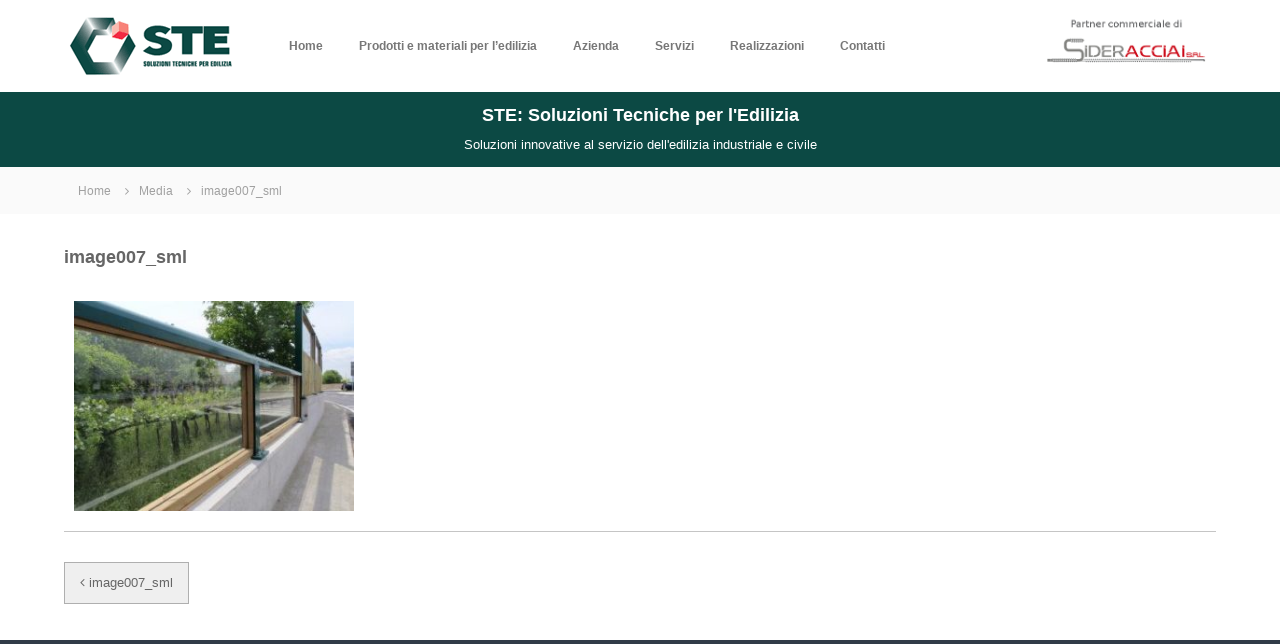

--- FILE ---
content_type: text/html; charset=UTF-8
request_url: https://ste-edilizia.it/image007_sml/
body_size: 10357
content:
<!DOCTYPE html>
<html dir="ltr" lang="it-IT">
<head>
<meta charset="UTF-8">
<meta name="viewport" content="width=device-width, initial-scale=1">
<link rel="profile" href="http://gmpg.org/xfn/11">
<link rel="pingback" href="https://ste-edilizia.it/xmlrpc.php">
<!-- Start cookieyes banner -->
<script id="cookieyes" type="text/javascript" src="https://cdn-cookieyes.com/client_data/fb09b212a5881e773d06909c/script.js"></script>
<!-- End cookieyes banner -->
<title>image007_sml | STE: Soluzioni Tecniche per l'Edilizia</title>

		<!-- All in One SEO 4.3.5.1 - aioseo.com -->
		<meta name="robots" content="max-image-preview:large" />
		<link rel="canonical" href="https://ste-edilizia.it/image007_sml/" />
		<meta name="generator" content="All in One SEO (AIOSEO) 4.3.5.1 " />
		<meta name="google" content="nositelinkssearchbox" />
		<script type="application/ld+json" class="aioseo-schema">
			{"@context":"https:\/\/schema.org","@graph":[{"@type":"BreadcrumbList","@id":"https:\/\/ste-edilizia.it\/image007_sml\/#breadcrumblist","itemListElement":[{"@type":"ListItem","@id":"https:\/\/ste-edilizia.it\/#listItem","position":1,"item":{"@type":"WebPage","@id":"https:\/\/ste-edilizia.it\/","name":"Home","description":"Soluzioni innovative al servizio dell'edilizia industriale e civile: acciai per edilizia, coperture, sicurezza stradale, guardrail in acciaio, geotecnica, etc.","url":"https:\/\/ste-edilizia.it\/"},"nextItem":"https:\/\/ste-edilizia.it\/image007_sml\/#listItem"},{"@type":"ListItem","@id":"https:\/\/ste-edilizia.it\/image007_sml\/#listItem","position":2,"item":{"@type":"WebPage","@id":"https:\/\/ste-edilizia.it\/image007_sml\/","name":"image007_sml","url":"https:\/\/ste-edilizia.it\/image007_sml\/"},"previousItem":"https:\/\/ste-edilizia.it\/#listItem"}]},{"@type":"ItemPage","@id":"https:\/\/ste-edilizia.it\/image007_sml\/#itempage","url":"https:\/\/ste-edilizia.it\/image007_sml\/","name":"image007_sml | STE: Soluzioni Tecniche per l'Edilizia","inLanguage":"it-IT","isPartOf":{"@id":"https:\/\/ste-edilizia.it\/#website"},"breadcrumb":{"@id":"https:\/\/ste-edilizia.it\/image007_sml\/#breadcrumblist"},"author":{"@id":"https:\/\/ste-edilizia.it\/author\/stedilman\/#author"},"creator":{"@id":"https:\/\/ste-edilizia.it\/author\/stedilman\/#author"},"datePublished":"2018-06-21T11:17:43+00:00","dateModified":"2018-06-21T11:17:43+00:00"},{"@type":"Organization","@id":"https:\/\/ste-edilizia.it\/#organization","name":"S.T.E. Srl","url":"https:\/\/ste-edilizia.it\/","logo":{"@type":"ImageObject","url":"https:\/\/ste-edilizia.it\/wp-content\/uploads\/img\/home\/logo-ste.png","@id":"https:\/\/ste-edilizia.it\/#organizationLogo","width":174,"height":60},"image":{"@id":"https:\/\/ste-edilizia.it\/#organizationLogo"},"contactPoint":{"@type":"ContactPoint","telephone":"+39051739852","contactType":"none"}},{"@type":"Person","@id":"https:\/\/ste-edilizia.it\/author\/stedilman\/#author","url":"https:\/\/ste-edilizia.it\/author\/stedilman\/","name":"STE Edilizia editor","image":{"@type":"ImageObject","@id":"https:\/\/ste-edilizia.it\/image007_sml\/#authorImage","url":"https:\/\/secure.gravatar.com\/avatar\/95ab683c49e51e3ff1a1add8330c3692?s=96&d=mm&r=g","width":96,"height":96,"caption":"STE Edilizia editor"}},{"@type":"WebSite","@id":"https:\/\/ste-edilizia.it\/#website","url":"https:\/\/ste-edilizia.it\/","name":"STE: Soluzioni Tecniche per l'Edilizia","description":"Soluzioni innovative al servizio dell'edilizia industriale e civile","inLanguage":"it-IT","publisher":{"@id":"https:\/\/ste-edilizia.it\/#organization"}}]}
		</script>
		<!-- All in One SEO -->

<link rel='dns-prefetch' href='//hcaptcha.com' />
<link href='https://fonts.gstatic.com' crossorigin rel='preconnect' />
<link rel='stylesheet' id='wp-block-library-css' href='https://ste-edilizia.it/wp-includes/css/dist/block-library/style.min.css' type='text/css' media='all' />
<style id='wp-block-library-theme-inline-css' type='text/css'>
.wp-block-audio figcaption{color:#555;font-size:13px;text-align:center}.is-dark-theme .wp-block-audio figcaption{color:hsla(0,0%,100%,.65)}.wp-block-audio{margin:0 0 1em}.wp-block-code{border:1px solid #ccc;border-radius:4px;font-family:Menlo,Consolas,monaco,monospace;padding:.8em 1em}.wp-block-embed figcaption{color:#555;font-size:13px;text-align:center}.is-dark-theme .wp-block-embed figcaption{color:hsla(0,0%,100%,.65)}.wp-block-embed{margin:0 0 1em}.blocks-gallery-caption{color:#555;font-size:13px;text-align:center}.is-dark-theme .blocks-gallery-caption{color:hsla(0,0%,100%,.65)}.wp-block-image figcaption{color:#555;font-size:13px;text-align:center}.is-dark-theme .wp-block-image figcaption{color:hsla(0,0%,100%,.65)}.wp-block-image{margin:0 0 1em}.wp-block-pullquote{border-bottom:4px solid;border-top:4px solid;color:currentColor;margin-bottom:1.75em}.wp-block-pullquote cite,.wp-block-pullquote footer,.wp-block-pullquote__citation{color:currentColor;font-size:.8125em;font-style:normal;text-transform:uppercase}.wp-block-quote{border-left:.25em solid;margin:0 0 1.75em;padding-left:1em}.wp-block-quote cite,.wp-block-quote footer{color:currentColor;font-size:.8125em;font-style:normal;position:relative}.wp-block-quote.has-text-align-right{border-left:none;border-right:.25em solid;padding-left:0;padding-right:1em}.wp-block-quote.has-text-align-center{border:none;padding-left:0}.wp-block-quote.is-large,.wp-block-quote.is-style-large,.wp-block-quote.is-style-plain{border:none}.wp-block-search .wp-block-search__label{font-weight:700}.wp-block-search__button{border:1px solid #ccc;padding:.375em .625em}:where(.wp-block-group.has-background){padding:1.25em 2.375em}.wp-block-separator.has-css-opacity{opacity:.4}.wp-block-separator{border:none;border-bottom:2px solid;margin-left:auto;margin-right:auto}.wp-block-separator.has-alpha-channel-opacity{opacity:1}.wp-block-separator:not(.is-style-wide):not(.is-style-dots){width:100px}.wp-block-separator.has-background:not(.is-style-dots){border-bottom:none;height:1px}.wp-block-separator.has-background:not(.is-style-wide):not(.is-style-dots){height:2px}.wp-block-table{margin:0 0 1em}.wp-block-table td,.wp-block-table th{word-break:normal}.wp-block-table figcaption{color:#555;font-size:13px;text-align:center}.is-dark-theme .wp-block-table figcaption{color:hsla(0,0%,100%,.65)}.wp-block-video figcaption{color:#555;font-size:13px;text-align:center}.is-dark-theme .wp-block-video figcaption{color:hsla(0,0%,100%,.65)}.wp-block-video{margin:0 0 1em}.wp-block-template-part.has-background{margin-bottom:0;margin-top:0;padding:1.25em 2.375em}
</style>
<link rel='stylesheet' id='classic-theme-styles-css' href='https://ste-edilizia.it/wp-includes/css/classic-themes.min.css' type='text/css' media='all' />
<style id='global-styles-inline-css' type='text/css'>
body{--wp--preset--color--black: #000000;--wp--preset--color--cyan-bluish-gray: #abb8c3;--wp--preset--color--white: #ffffff;--wp--preset--color--pale-pink: #f78da7;--wp--preset--color--vivid-red: #cf2e2e;--wp--preset--color--luminous-vivid-orange: #ff6900;--wp--preset--color--luminous-vivid-amber: #fcb900;--wp--preset--color--light-green-cyan: #7bdcb5;--wp--preset--color--vivid-green-cyan: #00d084;--wp--preset--color--pale-cyan-blue: #8ed1fc;--wp--preset--color--vivid-cyan-blue: #0693e3;--wp--preset--color--vivid-purple: #9b51e0;--wp--preset--gradient--vivid-cyan-blue-to-vivid-purple: linear-gradient(135deg,rgba(6,147,227,1) 0%,rgb(155,81,224) 100%);--wp--preset--gradient--light-green-cyan-to-vivid-green-cyan: linear-gradient(135deg,rgb(122,220,180) 0%,rgb(0,208,130) 100%);--wp--preset--gradient--luminous-vivid-amber-to-luminous-vivid-orange: linear-gradient(135deg,rgba(252,185,0,1) 0%,rgba(255,105,0,1) 100%);--wp--preset--gradient--luminous-vivid-orange-to-vivid-red: linear-gradient(135deg,rgba(255,105,0,1) 0%,rgb(207,46,46) 100%);--wp--preset--gradient--very-light-gray-to-cyan-bluish-gray: linear-gradient(135deg,rgb(238,238,238) 0%,rgb(169,184,195) 100%);--wp--preset--gradient--cool-to-warm-spectrum: linear-gradient(135deg,rgb(74,234,220) 0%,rgb(151,120,209) 20%,rgb(207,42,186) 40%,rgb(238,44,130) 60%,rgb(251,105,98) 80%,rgb(254,248,76) 100%);--wp--preset--gradient--blush-light-purple: linear-gradient(135deg,rgb(255,206,236) 0%,rgb(152,150,240) 100%);--wp--preset--gradient--blush-bordeaux: linear-gradient(135deg,rgb(254,205,165) 0%,rgb(254,45,45) 50%,rgb(107,0,62) 100%);--wp--preset--gradient--luminous-dusk: linear-gradient(135deg,rgb(255,203,112) 0%,rgb(199,81,192) 50%,rgb(65,88,208) 100%);--wp--preset--gradient--pale-ocean: linear-gradient(135deg,rgb(255,245,203) 0%,rgb(182,227,212) 50%,rgb(51,167,181) 100%);--wp--preset--gradient--electric-grass: linear-gradient(135deg,rgb(202,248,128) 0%,rgb(113,206,126) 100%);--wp--preset--gradient--midnight: linear-gradient(135deg,rgb(2,3,129) 0%,rgb(40,116,252) 100%);--wp--preset--duotone--dark-grayscale: url('#wp-duotone-dark-grayscale');--wp--preset--duotone--grayscale: url('#wp-duotone-grayscale');--wp--preset--duotone--purple-yellow: url('#wp-duotone-purple-yellow');--wp--preset--duotone--blue-red: url('#wp-duotone-blue-red');--wp--preset--duotone--midnight: url('#wp-duotone-midnight');--wp--preset--duotone--magenta-yellow: url('#wp-duotone-magenta-yellow');--wp--preset--duotone--purple-green: url('#wp-duotone-purple-green');--wp--preset--duotone--blue-orange: url('#wp-duotone-blue-orange');--wp--preset--font-size--small: 13px;--wp--preset--font-size--medium: 20px;--wp--preset--font-size--large: 36px;--wp--preset--font-size--x-large: 42px;--wp--preset--spacing--20: 0.44rem;--wp--preset--spacing--30: 0.67rem;--wp--preset--spacing--40: 1rem;--wp--preset--spacing--50: 1.5rem;--wp--preset--spacing--60: 2.25rem;--wp--preset--spacing--70: 3.38rem;--wp--preset--spacing--80: 5.06rem;--wp--preset--shadow--natural: 6px 6px 9px rgba(0, 0, 0, 0.2);--wp--preset--shadow--deep: 12px 12px 50px rgba(0, 0, 0, 0.4);--wp--preset--shadow--sharp: 6px 6px 0px rgba(0, 0, 0, 0.2);--wp--preset--shadow--outlined: 6px 6px 0px -3px rgba(255, 255, 255, 1), 6px 6px rgba(0, 0, 0, 1);--wp--preset--shadow--crisp: 6px 6px 0px rgba(0, 0, 0, 1);}:where(.is-layout-flex){gap: 0.5em;}body .is-layout-flow > .alignleft{float: left;margin-inline-start: 0;margin-inline-end: 2em;}body .is-layout-flow > .alignright{float: right;margin-inline-start: 2em;margin-inline-end: 0;}body .is-layout-flow > .aligncenter{margin-left: auto !important;margin-right: auto !important;}body .is-layout-constrained > .alignleft{float: left;margin-inline-start: 0;margin-inline-end: 2em;}body .is-layout-constrained > .alignright{float: right;margin-inline-start: 2em;margin-inline-end: 0;}body .is-layout-constrained > .aligncenter{margin-left: auto !important;margin-right: auto !important;}body .is-layout-constrained > :where(:not(.alignleft):not(.alignright):not(.alignfull)){max-width: var(--wp--style--global--content-size);margin-left: auto !important;margin-right: auto !important;}body .is-layout-constrained > .alignwide{max-width: var(--wp--style--global--wide-size);}body .is-layout-flex{display: flex;}body .is-layout-flex{flex-wrap: wrap;align-items: center;}body .is-layout-flex > *{margin: 0;}:where(.wp-block-columns.is-layout-flex){gap: 2em;}.has-black-color{color: var(--wp--preset--color--black) !important;}.has-cyan-bluish-gray-color{color: var(--wp--preset--color--cyan-bluish-gray) !important;}.has-white-color{color: var(--wp--preset--color--white) !important;}.has-pale-pink-color{color: var(--wp--preset--color--pale-pink) !important;}.has-vivid-red-color{color: var(--wp--preset--color--vivid-red) !important;}.has-luminous-vivid-orange-color{color: var(--wp--preset--color--luminous-vivid-orange) !important;}.has-luminous-vivid-amber-color{color: var(--wp--preset--color--luminous-vivid-amber) !important;}.has-light-green-cyan-color{color: var(--wp--preset--color--light-green-cyan) !important;}.has-vivid-green-cyan-color{color: var(--wp--preset--color--vivid-green-cyan) !important;}.has-pale-cyan-blue-color{color: var(--wp--preset--color--pale-cyan-blue) !important;}.has-vivid-cyan-blue-color{color: var(--wp--preset--color--vivid-cyan-blue) !important;}.has-vivid-purple-color{color: var(--wp--preset--color--vivid-purple) !important;}.has-black-background-color{background-color: var(--wp--preset--color--black) !important;}.has-cyan-bluish-gray-background-color{background-color: var(--wp--preset--color--cyan-bluish-gray) !important;}.has-white-background-color{background-color: var(--wp--preset--color--white) !important;}.has-pale-pink-background-color{background-color: var(--wp--preset--color--pale-pink) !important;}.has-vivid-red-background-color{background-color: var(--wp--preset--color--vivid-red) !important;}.has-luminous-vivid-orange-background-color{background-color: var(--wp--preset--color--luminous-vivid-orange) !important;}.has-luminous-vivid-amber-background-color{background-color: var(--wp--preset--color--luminous-vivid-amber) !important;}.has-light-green-cyan-background-color{background-color: var(--wp--preset--color--light-green-cyan) !important;}.has-vivid-green-cyan-background-color{background-color: var(--wp--preset--color--vivid-green-cyan) !important;}.has-pale-cyan-blue-background-color{background-color: var(--wp--preset--color--pale-cyan-blue) !important;}.has-vivid-cyan-blue-background-color{background-color: var(--wp--preset--color--vivid-cyan-blue) !important;}.has-vivid-purple-background-color{background-color: var(--wp--preset--color--vivid-purple) !important;}.has-black-border-color{border-color: var(--wp--preset--color--black) !important;}.has-cyan-bluish-gray-border-color{border-color: var(--wp--preset--color--cyan-bluish-gray) !important;}.has-white-border-color{border-color: var(--wp--preset--color--white) !important;}.has-pale-pink-border-color{border-color: var(--wp--preset--color--pale-pink) !important;}.has-vivid-red-border-color{border-color: var(--wp--preset--color--vivid-red) !important;}.has-luminous-vivid-orange-border-color{border-color: var(--wp--preset--color--luminous-vivid-orange) !important;}.has-luminous-vivid-amber-border-color{border-color: var(--wp--preset--color--luminous-vivid-amber) !important;}.has-light-green-cyan-border-color{border-color: var(--wp--preset--color--light-green-cyan) !important;}.has-vivid-green-cyan-border-color{border-color: var(--wp--preset--color--vivid-green-cyan) !important;}.has-pale-cyan-blue-border-color{border-color: var(--wp--preset--color--pale-cyan-blue) !important;}.has-vivid-cyan-blue-border-color{border-color: var(--wp--preset--color--vivid-cyan-blue) !important;}.has-vivid-purple-border-color{border-color: var(--wp--preset--color--vivid-purple) !important;}.has-vivid-cyan-blue-to-vivid-purple-gradient-background{background: var(--wp--preset--gradient--vivid-cyan-blue-to-vivid-purple) !important;}.has-light-green-cyan-to-vivid-green-cyan-gradient-background{background: var(--wp--preset--gradient--light-green-cyan-to-vivid-green-cyan) !important;}.has-luminous-vivid-amber-to-luminous-vivid-orange-gradient-background{background: var(--wp--preset--gradient--luminous-vivid-amber-to-luminous-vivid-orange) !important;}.has-luminous-vivid-orange-to-vivid-red-gradient-background{background: var(--wp--preset--gradient--luminous-vivid-orange-to-vivid-red) !important;}.has-very-light-gray-to-cyan-bluish-gray-gradient-background{background: var(--wp--preset--gradient--very-light-gray-to-cyan-bluish-gray) !important;}.has-cool-to-warm-spectrum-gradient-background{background: var(--wp--preset--gradient--cool-to-warm-spectrum) !important;}.has-blush-light-purple-gradient-background{background: var(--wp--preset--gradient--blush-light-purple) !important;}.has-blush-bordeaux-gradient-background{background: var(--wp--preset--gradient--blush-bordeaux) !important;}.has-luminous-dusk-gradient-background{background: var(--wp--preset--gradient--luminous-dusk) !important;}.has-pale-ocean-gradient-background{background: var(--wp--preset--gradient--pale-ocean) !important;}.has-electric-grass-gradient-background{background: var(--wp--preset--gradient--electric-grass) !important;}.has-midnight-gradient-background{background: var(--wp--preset--gradient--midnight) !important;}.has-small-font-size{font-size: var(--wp--preset--font-size--small) !important;}.has-medium-font-size{font-size: var(--wp--preset--font-size--medium) !important;}.has-large-font-size{font-size: var(--wp--preset--font-size--large) !important;}.has-x-large-font-size{font-size: var(--wp--preset--font-size--x-large) !important;}
.wp-block-navigation a:where(:not(.wp-element-button)){color: inherit;}
:where(.wp-block-columns.is-layout-flex){gap: 2em;}
.wp-block-pullquote{font-size: 1.5em;line-height: 1.6;}
</style>
<link rel='stylesheet' id='responsive-lightbox-fancybox-css' href='https://ste-edilizia.it/wp-content/plugins/responsive-lightbox/assets/fancybox/jquery.fancybox.min.css' type='text/css' media='all' />
<link rel='stylesheet' id='parent-style-css' href='https://ste-edilizia.it/wp-content/themes/flash/style.css' type='text/css' media='all' />
<link rel='stylesheet' id='font-awesome-css' href='https://ste-edilizia.it/wp-content/plugins/post-carousel/public/assets/css/font-awesome.min.css' type='text/css' media='all' />
<link rel='stylesheet' id='flash-style-css' href='https://ste-edilizia.it/wp-content/themes/flash-child/style.css' type='text/css' media='all' />
<style id='flash-style-inline-css' type='text/css'>

		/* Site Title */
		.site-branding {
			margin: 0 auto 0 0;
		}

		.site-branding .site-title,
		.site-description {
			clip: rect(1px, 1px, 1px, 1px);
			position: absolute !important;
			height: 1px;
			width: 1px;
			overflow: hidden;
		}
		.logo .logo-text{
			padding: 0;
		}
		
</style>
<link rel='stylesheet' id='responsive-css' href='https://ste-edilizia.it/wp-content/themes/flash/css/responsive.min.css' type='text/css' media='' />
<script type='text/javascript' src='https://ste-edilizia.it/wp-includes/js/jquery/jquery.min.js' id='jquery-core-js'></script>
<script type='text/javascript' src='https://ste-edilizia.it/wp-includes/js/jquery/jquery-migrate.min.js' id='jquery-migrate-js'></script>
<script type='text/javascript' src='https://ste-edilizia.it/wp-content/plugins/responsive-lightbox/assets/fancybox/jquery.fancybox.min.js' id='responsive-lightbox-fancybox-js'></script>
<script type='text/javascript' src='https://ste-edilizia.it/wp-includes/js/underscore.min.js' id='underscore-js'></script>
<script type='text/javascript' src='https://ste-edilizia.it/wp-content/plugins/responsive-lightbox/assets/infinitescroll/infinite-scroll.pkgd.min.js' id='responsive-lightbox-infinite-scroll-js'></script>
<script type='text/javascript' id='responsive-lightbox-js-before'>
var rlArgs = {"script":"fancybox","selector":"lightbox","customEvents":"","activeGalleries":true,"modal":false,"showOverlay":true,"showCloseButton":true,"enableEscapeButton":true,"hideOnOverlayClick":true,"hideOnContentClick":false,"cyclic":false,"showNavArrows":true,"autoScale":true,"scrolling":"yes","centerOnScroll":true,"opacity":true,"overlayOpacity":70,"overlayColor":"#666","titleShow":true,"titlePosition":"outside","transitions":"fade","easings":"swing","speeds":300,"changeSpeed":300,"changeFade":100,"padding":5,"margin":5,"videoWidth":1080,"videoHeight":720,"woocommerce_gallery":false,"ajaxurl":"https:\/\/ste-edilizia.it\/wp-admin\/admin-ajax.php","nonce":"333f299ae9","preview":false,"postId":469,"scriptExtension":false};
</script>
<script type='text/javascript' src='https://ste-edilizia.it/wp-content/plugins/responsive-lightbox/js/front.js' id='responsive-lightbox-js'></script>
<link rel="https://api.w.org/" href="https://ste-edilizia.it/wp-json/" /><link rel="alternate" type="application/json" href="https://ste-edilizia.it/wp-json/wp/v2/media/469" /><link rel='shortlink' href='https://ste-edilizia.it/?p=469' />
<link rel="alternate" type="application/json+oembed" href="https://ste-edilizia.it/wp-json/oembed/1.0/embed?url=https%3A%2F%2Fste-edilizia.it%2Fimage007_sml%2F" />
<link rel="alternate" type="text/xml+oembed" href="https://ste-edilizia.it/wp-json/oembed/1.0/embed?url=https%3A%2F%2Fste-edilizia.it%2Fimage007_sml%2F&#038;format=xml" />
		<style>
			div.wpforms-container-full .wpforms-form .h-captcha,
			#wpforo #wpforo-wrap div .h-captcha,
			.h-captcha {
				position: relative;
				display: block;
				margin-bottom: 2rem;
				padding: 0;
				clear: both;
			}
			#af-wrapper div.editor-row.editor-row-hcaptcha {
				display: flex;
				flex-direction: row-reverse;
			}
			#af-wrapper div.editor-row.editor-row-hcaptcha .h-captcha {
				margin-bottom: 0;
			}
			form.wpsc-create-ticket .h-captcha {
				margin: 0 15px 15px 15px;
			}
			.gform_previous_button + .h-captcha {
				margin-top: 2rem;
			}
			#wpforo #wpforo-wrap.wpft-topic div .h-captcha,
			#wpforo #wpforo-wrap.wpft-forum div .h-captcha {
				margin: 0 -20px;
			}
			.wpdm-button-area + .h-captcha {
				margin-bottom: 1rem;
			}
			.w3eden .btn-primary {
				background-color: var(--color-primary) !important;
				color: #fff !important;
			}
			div.wpforms-container-full .wpforms-form .h-captcha[data-size="normal"],
			.h-captcha[data-size="normal"] {
				width: 303px;
				height: 78px;
			}
			div.wpforms-container-full .wpforms-form .h-captcha[data-size="compact"],
			.h-captcha[data-size="compact"] {
				width: 164px;
				height: 144px;
			}
			div.wpforms-container-full .wpforms-form .h-captcha[data-size="invisible"],
			.h-captcha[data-size="invisible"] {
				display: none;
			}
			.h-captcha::before {
				content: '';
				display: block;
				position: absolute;
				top: 0;
				left: 0;
				background: url(https://ste-edilizia.it/wp-content/plugins/hcaptcha-for-forms-and-more/assets/images/hcaptcha-div-logo.svg) no-repeat;
				border: 1px solid transparent;
				border-radius: 4px;
			}
			.h-captcha[data-size="normal"]::before {
				width: 300px;
				height: 74px;
				background-position: 94% 27%;
			}
			.h-captcha[data-size="compact"]::before {
				width: 156px;
				height: 136px;
				background-position: 50% 77%;
			}
			.h-captcha[data-theme="light"]::before {
				background-color: #fafafa;
				border: 1px solid #e0e0e0;
			}
			.h-captcha[data-theme="dark"]::before {
				background-color: #333;
				border: 1px solid #f5f5f5;
			}
			.h-captcha[data-size="invisible"]::before {
				display: none;
			}
			div.wpforms-container-full .wpforms-form .h-captcha iframe,
			.h-captcha iframe {
				position: relative;
			}
			span[data-name="hcap-cf7"] .h-captcha {
				margin-bottom: 0;
			}
			span[data-name="hcap-cf7"] ~ input[type="submit"] {
				margin-top: 2rem;
			}
			.elementor-field-type-hcaptcha .elementor-field {
				background: transparent !important;
			}
			.elementor-field-type-hcaptcha .h-captcha {
				margin-bottom: unset;
			}
			div[style*="z-index: 2147483647"] div[style*="border-width: 11px"][style*="position: absolute"][style*="pointer-events: none"] {
				border-style: none;
			}
		</style>
		<link rel="icon" href="https://ste-edilizia.it/wp-content/uploads/img/home/icon-ste.png" sizes="32x32" />
<link rel="icon" href="https://ste-edilizia.it/wp-content/uploads/img/home/icon-ste.png" sizes="192x192" />
<link rel="apple-touch-icon" href="https://ste-edilizia.it/wp-content/uploads/img/home/icon-ste.png" />
<meta name="msapplication-TileImage" content="https://ste-edilizia.it/wp-content/uploads/img/home/icon-ste.png" />
		<style type="text/css" id="wp-custom-css">
			.metaslider .caption {
    color: #ffffff;
		font-size:13px;
}
#metaslider_4343 img {
		width:100%!important;
}
#cky-btn-settings {
	background-color: #0474b5!important;
	border-color: #0453b5!important;
}
#cky-btn-accept {
	background-color: #0474b5!important;
	border-color: #0453b5!important;
}
#cky-btn-reject {
	background-color: #0474b5!important;
	border-color: #0453b5!important;
}
		</style>
		<style id="kirki-inline-styles">body{font-family:Montserrat;font-weight:400;}/* cyrillic-ext */
@font-face {
  font-family: 'Montserrat';
  font-style: normal;
  font-weight: 400;
  font-display: swap;
  src: url(/var/www/vhosts/ste-edilizia.it/httpdocs/wp-content/fonts/montserrat/font) format('woff');
  unicode-range: U+0460-052F, U+1C80-1C8A, U+20B4, U+2DE0-2DFF, U+A640-A69F, U+FE2E-FE2F;
}
/* cyrillic */
@font-face {
  font-family: 'Montserrat';
  font-style: normal;
  font-weight: 400;
  font-display: swap;
  src: url(/var/www/vhosts/ste-edilizia.it/httpdocs/wp-content/fonts/montserrat/font) format('woff');
  unicode-range: U+0301, U+0400-045F, U+0490-0491, U+04B0-04B1, U+2116;
}
/* vietnamese */
@font-face {
  font-family: 'Montserrat';
  font-style: normal;
  font-weight: 400;
  font-display: swap;
  src: url(/var/www/vhosts/ste-edilizia.it/httpdocs/wp-content/fonts/montserrat/font) format('woff');
  unicode-range: U+0102-0103, U+0110-0111, U+0128-0129, U+0168-0169, U+01A0-01A1, U+01AF-01B0, U+0300-0301, U+0303-0304, U+0308-0309, U+0323, U+0329, U+1EA0-1EF9, U+20AB;
}
/* latin-ext */
@font-face {
  font-family: 'Montserrat';
  font-style: normal;
  font-weight: 400;
  font-display: swap;
  src: url(/var/www/vhosts/ste-edilizia.it/httpdocs/wp-content/fonts/montserrat/font) format('woff');
  unicode-range: U+0100-02BA, U+02BD-02C5, U+02C7-02CC, U+02CE-02D7, U+02DD-02FF, U+0304, U+0308, U+0329, U+1D00-1DBF, U+1E00-1E9F, U+1EF2-1EFF, U+2020, U+20A0-20AB, U+20AD-20C0, U+2113, U+2C60-2C7F, U+A720-A7FF;
}
/* latin */
@font-face {
  font-family: 'Montserrat';
  font-style: normal;
  font-weight: 400;
  font-display: swap;
  src: url(/var/www/vhosts/ste-edilizia.it/httpdocs/wp-content/fonts/montserrat/font) format('woff');
  unicode-range: U+0000-00FF, U+0131, U+0152-0153, U+02BB-02BC, U+02C6, U+02DA, U+02DC, U+0304, U+0308, U+0329, U+2000-206F, U+20AC, U+2122, U+2191, U+2193, U+2212, U+2215, U+FEFF, U+FFFD;
}</style><style id="wpforms-css-vars-root">
				:root {
					--wpforms-field-border-radius: 3px;
--wpforms-field-background-color: #ffffff;
--wpforms-field-border-color: rgba( 0, 0, 0, 0.25 );
--wpforms-field-text-color: rgba( 0, 0, 0, 0.7 );
--wpforms-label-color: rgba( 0, 0, 0, 0.85 );
--wpforms-label-sublabel-color: rgba( 0, 0, 0, 0.55 );
--wpforms-label-error-color: #d63637;
--wpforms-button-border-radius: 3px;
--wpforms-button-background-color: #066aab;
--wpforms-button-text-color: #ffffff;
--wpforms-field-size-input-height: 43px;
--wpforms-field-size-input-spacing: 15px;
--wpforms-field-size-font-size: 16px;
--wpforms-field-size-line-height: 19px;
--wpforms-field-size-padding-h: 14px;
--wpforms-field-size-checkbox-size: 16px;
--wpforms-field-size-sublabel-spacing: 5px;
--wpforms-field-size-icon-size: 1;
--wpforms-label-size-font-size: 16px;
--wpforms-label-size-line-height: 19px;
--wpforms-label-size-sublabel-font-size: 14px;
--wpforms-label-size-sublabel-line-height: 17px;
--wpforms-button-size-font-size: 17px;
--wpforms-button-size-height: 41px;
--wpforms-button-size-padding-h: 15px;
--wpforms-button-size-margin-top: 10px;

				}
			</style></head>

<body class="attachment attachment-template-default single single-attachment postid-469 attachmentid-469 attachment-jpeg wp-custom-logo wp-embed-responsive  header-sticky left-logo-right-menu full-width">

<div id="preloader-background">
	<div id="spinners">
		<div id="preloader">
			<span></span>
			<span></span>
			<span></span>
			<span></span>
			<span></span>
		</div>
	</div>
</div>


<div id="page" class="site">
	<a class="skip-link screen-reader-text" href="#content">Salta al contenuto</a>

	
	<header id="masthead" class="site-header" role="banner">
				<div class="header-top">
			<div class="tg-container">
				<div class="tg-column-wrapper clearfix">
					<div class="left-content">
											</div>
					<div class="right-content">
											</div>
				</div>
			</div>
		</div>
		
		<div class="header-bottom">
			<div class="tg-container">

				<div class="logo">
										<figure class="logo-image">
						<a href="https://ste-edilizia.it/" class="custom-logo-link" rel="home"><img width="174" height="60" src="https://ste-edilizia.it/wp-content/uploads/img/home/logo-ste.png" class="custom-logo" alt="STE: Soluzioni Tecniche per l&#039;Edilizia" decoding="async" /></a>											</figure>
					
					<div class="logo-text site-branding">
													<!-- wWw -->
							<!--
						   <a href="https://.../">
						   <img src="https://....png" title="..." alt="..." />
						   </a>
						   -->
							<!--<p class="site-title"><a href="https://ste-edilizia.it/" rel="home">STE: Soluzioni Tecniche per l&#039;Edilizia</a></p>-->
													<p class="site-description">Soluzioni innovative al servizio dell&#039;edilizia industriale e civile</p>
											</div>
				</div>
				<div class="site-navigation-wrapper">
					<nav id="site-navigation" class="main-navigation" role="navigation">
						<div class="menu-toggle">
							<i class="fa fa-bars"></i>
						</div>
						<div class="menu-menu-top-container"><ul id="primary-menu" class="menu"><li id="menu-item-734" class="menu-item menu-item-type-post_type menu-item-object-page menu-item-home menu-item-734"><a href="https://ste-edilizia.it/">Home</a></li>
<li id="menu-item-750" class="menu-item menu-item-type-post_type menu-item-object-page menu-item-has-children menu-item-750"><a href="https://ste-edilizia.it/prodotti-e-materiali-per-edilizia/">Prodotti e materiali per l&#8217;edilizia</a>
<ul class="sub-menu">
	<li id="menu-item-1045" class="menu-item menu-item-type-post_type menu-item-object-page menu-item-has-children menu-item-1045"><a href="https://ste-edilizia.it/prodotti-e-materiali-per-edilizia/acciai-per-edilizia/">Acciai per edilizia</a>
	<ul class="sub-menu">
		<li id="menu-item-1048" class="menu-item menu-item-type-post_type menu-item-object-page menu-item-1048"><a href="https://ste-edilizia.it/prodotti-e-materiali-per-edilizia/acciai-per-edilizia/acciaio-per-cemento-armato/">Acciaio per cemento armato</a></li>
		<li id="menu-item-1047" class="menu-item menu-item-type-post_type menu-item-object-page menu-item-1047"><a href="https://ste-edilizia.it/prodotti-e-materiali-per-edilizia/acciai-per-edilizia/rete-elettrosaldata/">Rete Elettrosaldata</a></li>
		<li id="menu-item-1046" class="menu-item menu-item-type-post_type menu-item-object-page menu-item-1046"><a href="https://ste-edilizia.it/prodotti-e-materiali-per-edilizia/acciai-per-edilizia/lamiere-grecate/">Lamiere grecate</a></li>
		<li id="menu-item-1064" class="menu-item menu-item-type-post_type menu-item-object-page menu-item-1064"><a href="https://ste-edilizia.it/prodotti-e-materiali-per-edilizia/acciai-per-edilizia/distanziatori/">Distanziatori</a></li>
	</ul>
</li>
	<li id="menu-item-1070" class="menu-item menu-item-type-post_type menu-item-object-page menu-item-has-children menu-item-1070"><a href="https://ste-edilizia.it/prodotti-e-materiali-per-edilizia/coperture-industriali-e-civili/">Coperture industriali e civili</a>
	<ul class="sub-menu">
		<li id="menu-item-1100" class="menu-item menu-item-type-post_type menu-item-object-page menu-item-1100"><a href="https://ste-edilizia.it/prodotti-e-materiali-per-edilizia/coperture-industriali-e-civili/pannelli-coibentati/">Pannelli coibentati</a></li>
		<li id="menu-item-1109" class="menu-item menu-item-type-post_type menu-item-object-page menu-item-1109"><a href="https://ste-edilizia.it/prodotti-e-materiali-per-edilizia/coperture-industriali-e-civili/lamiere-grecate-zincate-e-preverniciate/">Lamiere grecate</a></li>
		<li id="menu-item-1144" class="menu-item menu-item-type-post_type menu-item-object-page menu-item-1144"><a href="https://ste-edilizia.it/prodotti-e-materiali-per-edilizia/coperture-industriali-e-civili/policarbonato/">Policarbonato</a></li>
		<li id="menu-item-1145" class="menu-item menu-item-type-post_type menu-item-object-page menu-item-1145"><a href="https://ste-edilizia.it/prodotti-e-materiali-per-edilizia/coperture-industriali-e-civili/fissaggi/">Fissaggi</a></li>
		<li id="menu-item-1149" class="menu-item menu-item-type-post_type menu-item-object-page menu-item-1149"><a href="https://ste-edilizia.it/prodotti-e-materiali-per-edilizia/coperture-industriali-e-civili/lattonerie/">Lattonerie per coperture</a></li>
		<li id="menu-item-1158" class="menu-item menu-item-type-post_type menu-item-object-page menu-item-1158"><a href="https://ste-edilizia.it/prodotti-e-materiali-per-edilizia/coperture-industriali-e-civili/reti-anticaduta-certificate/">Reti anticaduta certificate</a></li>
		<li id="menu-item-1172" class="menu-item menu-item-type-post_type menu-item-object-page menu-item-1172"><a href="https://ste-edilizia.it/prodotti-e-materiali-per-edilizia/coperture-industriali-e-civili/guaine-bituminose/">Guaine bituminose</a></li>
	</ul>
</li>
	<li id="menu-item-1184" class="menu-item menu-item-type-post_type menu-item-object-page menu-item-has-children menu-item-1184"><a href="https://ste-edilizia.it/prodotti-e-materiali-per-edilizia/geotecnica/">Geotecnica</a>
	<ul class="sub-menu">
		<li id="menu-item-1246" class="menu-item menu-item-type-post_type menu-item-object-page menu-item-1246"><a href="https://ste-edilizia.it/prodotti-e-materiali-per-edilizia/geotecnica/geotessili-tessuti/">Geotessili tessuti</a></li>
		<li id="menu-item-1245" class="menu-item menu-item-type-post_type menu-item-object-page menu-item-1245"><a href="https://ste-edilizia.it/prodotti-e-materiali-per-edilizia/geotecnica/geogriglie/">Geogriglie</a></li>
		<li id="menu-item-1244" class="menu-item menu-item-type-post_type menu-item-object-page menu-item-1244"><a href="https://ste-edilizia.it/prodotti-e-materiali-per-edilizia/geotecnica/geocompositi-drenanti-2/">Geocompositi drenanti</a></li>
		<li id="menu-item-1243" class="menu-item menu-item-type-post_type menu-item-object-page menu-item-1243"><a href="https://ste-edilizia.it/prodotti-e-materiali-per-edilizia/geotecnica/geostuoie-e-biostuoie/">Geostuoie e biostuoie</a></li>
		<li id="menu-item-1242" class="menu-item menu-item-type-post_type menu-item-object-page menu-item-1242"><a href="https://ste-edilizia.it/prodotti-e-materiali-per-edilizia/geotecnica/geotessili-non-tessuti/">Geotessili non tessuti</a></li>
	</ul>
</li>
	<li id="menu-item-1250" class="menu-item menu-item-type-post_type menu-item-object-page menu-item-has-children menu-item-1250"><a href="https://ste-edilizia.it/prodotti-e-materiali-per-edilizia/sicurezza-stradale/">Sicurezza Stradale</a>
	<ul class="sub-menu">
		<li id="menu-item-1299" class="menu-item menu-item-type-post_type menu-item-object-page menu-item-1299"><a href="https://ste-edilizia.it/prodotti-e-materiali-per-edilizia/sicurezza-stradale/guardrail-in-acciaio/">Guardrail in acciaio</a></li>
		<li id="menu-item-1298" class="menu-item menu-item-type-post_type menu-item-object-page menu-item-1298"><a href="https://ste-edilizia.it/prodotti-e-materiali-per-edilizia/sicurezza-stradale/guardrail-in-acciaio-e-legno/">Guardrail in acciaio e legno</a></li>
		<li id="menu-item-1297" class="menu-item menu-item-type-post_type menu-item-object-page menu-item-1297"><a href="https://ste-edilizia.it/prodotti-e-materiali-per-edilizia/sicurezza-stradale/barriere-antirumore/">Barriere antirumore</a></li>
	</ul>
</li>
	<li id="menu-item-1307" class="menu-item menu-item-type-post_type menu-item-object-page menu-item-has-children menu-item-1307"><a href="https://ste-edilizia.it/prodotti-e-materiali-per-edilizia/arredo-urbano/">Arredo urbano</a>
	<ul class="sub-menu">
		<li id="menu-item-1334" class="menu-item menu-item-type-post_type menu-item-object-page menu-item-1334"><a href="https://ste-edilizia.it/prodotti-e-materiali-per-edilizia/arredo-urbano/illuminazione/">Illuminazione</a></li>
		<li id="menu-item-1333" class="menu-item menu-item-type-post_type menu-item-object-page menu-item-1333"><a href="https://ste-edilizia.it/prodotti-e-materiali-per-edilizia/arredo-urbano/arredo-urbano/">Arredo urbano</a></li>
	</ul>
</li>
	<li id="menu-item-1338" class="menu-item menu-item-type-post_type menu-item-object-page menu-item-has-children menu-item-1338"><a href="https://ste-edilizia.it/prodotti-e-materiali-per-edilizia/materie-plastiche-per-edilizia/">Materie plastiche per edilizia</a>
	<ul class="sub-menu">
		<li id="menu-item-1394" class="menu-item menu-item-type-post_type menu-item-object-page menu-item-1394"><a href="https://ste-edilizia.it/prodotti-e-materiali-per-edilizia/materie-plastiche-per-edilizia/vespai-areati/">Vespai areati</a></li>
		<li id="menu-item-1436" class="menu-item menu-item-type-post_type menu-item-object-page menu-item-1436"><a href="https://ste-edilizia.it/prodotti-e-materiali-per-edilizia/materie-plastiche-per-edilizia/distanziatori/">Distanziatori</a></li>
		<li id="menu-item-1440" class="menu-item menu-item-type-post_type menu-item-object-page menu-item-1440"><a href="https://ste-edilizia.it/prodotti-e-materiali-per-edilizia/materie-plastiche-per-edilizia/grigliati-carrabili/">Grigliati carrabili</a></li>
		<li id="menu-item-1455" class="menu-item menu-item-type-post_type menu-item-object-page menu-item-1455"><a href="https://ste-edilizia.it/prodotti-e-materiali-per-edilizia/materie-plastiche-per-edilizia/trattamento-e-depurazione-acque/">Trattamento e Depurazione Acque</a></li>
	</ul>
</li>
	<li id="menu-item-1347" class="menu-item menu-item-type-post_type menu-item-object-page menu-item-1347"><a href="https://ste-edilizia.it/prodotti-e-materiali-per-edilizia/staccionate-e-parapetti/">Staccionate e Parapetti</a></li>
	<li id="menu-item-1342" class="menu-item menu-item-type-post_type menu-item-object-page menu-item-has-children menu-item-1342"><a href="https://ste-edilizia.it/prodotti-e-materiali-per-edilizia/erba-sintetica/">Erba Sintetica</a>
	<ul class="sub-menu">
		<li id="menu-item-1378" class="menu-item menu-item-type-post_type menu-item-object-page menu-item-1378"><a href="https://ste-edilizia.it/prodotti-e-materiali-per-edilizia/erba-sintetica/erba-sintetica-per-campi-sportivi/">Campi sportivi</a></li>
		<li id="menu-item-1384" class="menu-item menu-item-type-post_type menu-item-object-page menu-item-1384"><a href="https://ste-edilizia.it/prodotti-e-materiali-per-edilizia/erba-sintetica/erba-sintetica-per-arredo/">Arredo</a></li>
	</ul>
</li>
</ul>
</li>
<li id="menu-item-733" class="menu-item menu-item-type-post_type menu-item-object-page menu-item-733"><a href="https://ste-edilizia.it/azienda/">Azienda</a></li>
<li id="menu-item-749" class="menu-item menu-item-type-post_type menu-item-object-page menu-item-749"><a href="https://ste-edilizia.it/servizi-edilizia-civile-ed-industriale/">Servizi</a></li>
<li id="menu-item-748" class="menu-item menu-item-type-post_type menu-item-object-page menu-item-748"><a href="https://ste-edilizia.it/realizzazioni-installazioni-cantieri-edili/">Realizzazioni</a></li>
<li id="menu-item-747" class="menu-item menu-item-type-post_type menu-item-object-page menu-item-747"><a href="https://ste-edilizia.it/contatti/">Contatti</a></li>
</ul></div>					</nav><!-- #site-navigation -->

					
									</div>

				<div class="header-partner">
					 <a href="http://www.sideracciai.com/" target="partner">
							<img src="https://ste-edilizia.it/wp-content/uploads/img/home/logo-sideracciai.png" alt="Partner commerciale di Sideracciai Srl" title="Partner commerciale di Sideracciai Srl" />
					 </a>
				</div>

<!--
				<div class="header-action-container">
					
									</div>
-->				
			</div>
		</div>

	</header><!-- #masthead -->

<!-- wWw -->
				      <div class="sub-intro">
      			<div class="text-intro">
						<h3>STE: Soluzioni Tecniche per l&#039;Edilizia</h3>
					</div>
      			<div class="text-intro">
						<p>Soluzioni innovative al servizio dell&#039;edilizia industriale e civile</p>
					</div>
		      </div>		
			
<!-- wWw -->
		
	
	
		<nav id="flash-breadcrumbs" class="breadcrumb-trail breadcrumbs">
		<div class="tg-container">
			<h1 class="trail-title">image007_sml</h1>			<ul class="trail-items"><li class="trail-item trail-begin"><a class="trail-home" href="https://ste-edilizia.it" title="Home"><span>Home</span></a></li><li class="trail-item"><a class="item-custom-post-type" href="" title="Media"><span>Media</span></a></li><li class="trail-item"><span>image007_sml</span></li></ul>		</div>
	</nav>
	
	
	<div id="content" class="site-content">
		<div class="tg-container">

	
	<div id="primary" class="content-area">
		<main id="main" class="site-main" role="main">

		<h1>image007_sml</h1>
<article id="post-469" class="post-469 attachment type-attachment status-inherit hentry">

	
		
	<div class="entry-content-block">
		<header class="entry-header">
			<div class="entry-title hidden">image007_sml</div>		</header><!-- .entry-header -->

		
		<div class="entry-content">
							<p class="attachment"><a href='https://ste-edilizia.it/wp-content/uploads/img/realizzazioni/sicurezza-strade-pannelli-rotonda-sassuolo/image007_sml.jpg' title="" data-rl_title="" class="rl-gallery-link" data-rl_caption="" data-rel="lightbox-gallery-0"><img width="300" height="225" src="https://ste-edilizia.it/wp-content/uploads/img/realizzazioni/sicurezza-strade-pannelli-rotonda-sassuolo/image007_sml-300x225.jpg" class="attachment-medium size-medium" alt="" decoding="async" loading="lazy" srcset="https://ste-edilizia.it/wp-content/uploads/img/realizzazioni/sicurezza-strade-pannelli-rotonda-sassuolo/image007_sml-300x225.jpg 300w, https://ste-edilizia.it/wp-content/uploads/img/realizzazioni/sicurezza-strade-pannelli-rotonda-sassuolo/image007_sml.jpg 360w" sizes="(max-width: 300px) 100vw, 300px" /></a></p>
<div class="hatom-extra" style="font-size:12px!important;color:#afafaf!important;">
                        <span class="entry-title" style="font-size:12px!important;color:#afafaf!important;">image007_sml</span>
                        -- ultima modifica: 
                        <span class="updated" style="font-size:12px!important;color:#afafaf!important;"> 2018-06-21T11:17:43+00:00</span>
                        -- di: <span class="author vcard"><span class="fn" style="font-size:12px!important;color:#afafaf!important;">STE Edilizia editor</span></span></div>								</div><!-- .entry-content -->

		<footer class="entry-footer">
					</footer><!-- .entry-footer -->
	</div>

	
</article><!-- #post-## -->

	<nav class="navigation post-navigation" aria-label="Articoli">
		<h2 class="screen-reader-text">Navigazione articoli</h2>
		<div class="nav-links"><div class="nav-previous"><a href="https://ste-edilizia.it/image007_sml/" rel="prev"><span><i class="fa fa-angle-left"></i></span>
		<span class="entry-title">image007_sml</span></a></div></div>
	</nav>
		</main><!-- #main -->
	</div><!-- #primary -->

	

		</div><!-- .tg-container -->
	</div><!-- #content -->

	
	
	<footer id="colophon" class="footer-layout site-footer" role="contentinfo">
		<div id="top-footer">
	<div class="tg-container">
		<div class="tg-column-wrapper">

							<div class="tg-column-4 footer-block">

				<section id="text-3" class="widget widget_text">			<div class="textwidget"><div class="footer-link"><a href="https://ste-edilizia.it/contatti/">S.T.E. Srl</a></div>
<div class="footer-rs">
<p>P.IVA: 02225301205</p>
<p>&#8211; <b>Sede Legale</b>:<br />
Via Gasiani 10/b, 40011 Anzola dell’Emilia (BO)</p>
<p>&#8211; <b>Magazzino</b>:<br />
Via Marzabotto 218, 40050 Funo di Argelato (BO)</p>
<p>Email:<br />
<a href="mailto:info@ste-edilizia.it"><b>info@ste-edilizia.it</b></a></p>
<p>Tel.:<br />
<b>+39 051 739852</b></p>
</div>
</div>
		</section>				</div>

							<div class="tg-column-4 footer-block">

				<section id="text-2" class="widget widget_text">			<div class="textwidget"><div class="footer-link"><a href="https://ste-edilizia.it/notizie/">Novità e aggiornamenti</a></div>
</div>
		</section>				</div>

							<div class="tg-column-4 footer-block">

				<section id="text-4" class="widget widget_text">			<div class="textwidget"><div class="footer-link"><a href="https://ste-edilizia.it/realizzazioni-installazioni-cantieri-edili/">Realizzazioni e progetti</a></div>
</div>
		</section>				</div>

							<div class="tg-column-4 footer-block">

				<section id="text-5" class="widget widget_text">			<div class="textwidget"><div class="footer-link"><a href="http://www.sideracciai.com/" target="partner" rel="noopener">Partner SIDERACCIAI</a></div>
</div>
		</section>				</div>

					</div>
	</div>
</div>

		<div id="bottom-footer">
			<div class="tg-container">

					<div class="copyright">
	<span class="copyright-text">
		Copyright &copy;  2026		<a href="https://ste-edilizia.it/">STE: Soluzioni Tecniche per l&#039;Edilizia</a>
		<!--Theme: Flash by <a href="http://themegrill.com/themes/flash" rel="author">ThemeGrill</a>.-->
		<!--Proudly powered by <a href="https://wordpress.org/">WordPress</a>-->
		 | <a href="https://ste-edilizia.it/copyright/" target="copyright">Copyright</a>		 | <a href="https://ste-edilizia.it/privacy-policy/" target="privacy">Privacy Policy</a>		 | <a href="https://ste-edilizia.it/cookie-policy/" target="cookie">Cookie Policy</a>		 | Website edit by <a href="https://nttweb.net/" target="agency">NTT Web Agency</a>	</span>
</div><!-- .copyright -->

					
			</div>
		</div>
	</footer><!-- #colophon -->

	
		<a href="#masthead" id="scroll-up"><i class="fa fa-chevron-up"></i></a>
	</div><!-- #page -->


<!-- Matomo -->
<script type="text/javascript">
  var _paq = _paq || [];
  /* tracker methods like "setCustomDimension" should be called before "trackPageView" */
  _paq.push(['trackPageView']);
  _paq.push(['enableLinkTracking']);
  (function() {
    var u="//stat.nttsrl.net/piwik/";
    _paq.push(['setTrackerUrl', u+'piwik.php']);
    _paq.push(['setSiteId', '4']);
    var d=document, g=d.createElement('script'), s=d.getElementsByTagName('script')[0];
    g.type='text/javascript'; g.async=true; g.defer=true; g.src=u+'piwik.js'; s.parentNode.insertBefore(g,s);
  })();
</script>
<!-- End Matomo Code --><script type='text/javascript' src='https://ste-edilizia.it/wp-content/themes/flash/js/jquery.sticky.min.js' id='sticky-js'></script>
<script type='text/javascript' src='https://ste-edilizia.it/wp-content/themes/flash/js/jquery.nav.min.js' id='nav-js'></script>
<script type='text/javascript' src='https://ste-edilizia.it/wp-content/themes/flash/js/flash.min.js' id='flash-custom-js'></script>
<script type='text/javascript' src='https://ste-edilizia.it/wp-content/themes/flash/js/navigation.min.js' id='flash-navigation-js'></script>
<script type='text/javascript' src='https://ste-edilizia.it/wp-content/themes/flash/js/skip-link-focus-fix.js' id='flash-skip-link-focus-fix-js'></script>

<!-- This site is optimized with Phil Singleton's WP SEO Structured Data Plugin v2.7.6 - https://kcseopro.com/wordpress-seo-structured-data-schema-plugin/ -->

<!-- / WP SEO Structured Data Plugin. -->


</body>
</html>
<!-- *´¨)
     ¸.•´¸.•*´¨) ¸.•*¨)
     (¸.•´ (¸.•` ¤ Comet Cache is Fully Functional ¤ ´¨) -->

<!-- Cache File Version Salt:       n/a -->

<!-- Cache File URL:                https://ste-edilizia.it/image007_sml/ -->
<!-- Cache File Path:               /cache/comet-cache/cache/https/ste-edilizia-it/image007-sml.html -->

<!-- Cache File Generated Via:      HTTP request -->
<!-- Cache File Generated On:       Jan 21st, 2026 @ 3:03 pm UTC -->
<!-- Cache File Generated In:       2.24301 seconds -->

<!-- Cache File Expires On:         Jan 28th, 2026 @ 3:03 pm UTC -->
<!-- Cache File Auto-Rebuild On:    Jan 28th, 2026 @ 3:03 pm UTC -->

<!-- Loaded via Cache On:    Jan 21st, 2026 @ 3:25 pm UTC -->
<!-- Loaded via Cache In:    0.00114 seconds -->

--- FILE ---
content_type: text/css
request_url: https://ste-edilizia.it/wp-content/themes/flash-child/style.css
body_size: 5777
content:
/*
Theme Name: Flash Child
Theme URI: https://themegrill.com/themes/flash
Description: Tema Child di Flash
Author: Nick B.T.
Author URI: http://example.com/
Template: flash
Version: 1.0.0
Tags: tag che possono essere applicati al tuo tema separati da virgola
Text Domain: flash-child
*/


/* formattazioni di base e generali */
html,
body,
div,
span,
applet,
object,
iframe,
h1,
h2,
h3,
h4,
h5,
h6,
p,
blockquote,
pre,
abbr,
acronym,
address,
big,
cite,
code,
del,
dfn,
em,
font,
ins,
kbd,
q,
s,
samp,
small,
strike,
strong,
sub,
sup,
tt,
var,
dl,
dt,
dd,
ol,
ul,
li,
fieldset,
form,
label,
legend,
table,
caption,
tbody,
tfoot,
thead,
tr,
th,
td {
    font-family: 'Open Sans',Tahoma,Arial,sans-serif;
    font-size: 13px;
    line-height: 1.6em;
    color: #666;
    /*background-color: #ffffff;*/
}
p {
	color: inherit; 
	background: inherit;
	margin-bottom: 10px;
}
h1, h2, h3 {
	 font-size: 18px;
    color: inherit;/*#0C4944;*/
    font-family: 'Open Sans',sans-serif;
    font-weight: 600;
    line-height: 1.5em;
    background: inherit;
}
h4, h5, h6 {
	 font-size: 16px;
    color: inherit;/*#0C4944;*/
    font-family: 'Open Sans',sans-serif;
    font-weight: 600;
    line-height: 1.33em;
    background: inherit;
}
h1 {
    margin-top: 0;
    margin-bottom: 12px;
}
h2 {
    margin-top: 0;
    margin-bottom: 9px;
}
h3 {
    margin-top: 0;
    margin-bottom: 6px;
}
h4, h5, h6 {
    margin-top: 0;
    margin-bottom: 3px;
}
a {
	color:#0c4944;
}
a:hover {
	color:#158077;
}

/* margini dell'header */
.header-bottom {
	padding-left:64px;
	padding-right:64px;
	height:92px;
	opacity:1;
}
/* barra/motto, successiva al menù */
.sub-intro{
	background:#0c4944;
	margin: 0 auto 16px auto;	
	padding: 10px 0 2px 0;
	color:#ffffff;
}
.text-intro {
	color:#ffffff;		
	text-align: center;
	background:#0c4944;
}
.text-intro h1{
    margin-top: 0;
    margin-bottom: 6px;
}
/* margini dei contenuti */
.site-content {
	margin-left:64px;
	margin-right:64px;
}

/* testo menu desktop*/
#site-navigation {
	width:90%;
	margin-left:auto;
	margin-right:auto;
}
.sub-toggle {
    margin-left: -8px;
    display:none; /*non visualizza freccetta verso il basso nel menu, in relazione ai menu principali delle liste*/
}
#site-navigation ul li {
   float: left;
   position: relative;
   padding: 0 0 0 0;
}
#site-navigation ul li a {
	float: none;
   font-size: 12px;
   padding: 36px 18px 36px 18px;
   color: #777777;
   text-decoration: none;
   text-shadow: none;
   font-weight: bold;
}
#site-navigation ul li:hover > a {
   color: #851515;
	background: #efefef;
   border-top: 5px solid #851515;
}

#site-navigation ul li.current-menu-item > a {
   color: #0B5060;
	background: #f7f7f7;
   border-top: 5px solid #0B5060;
}
#site-navigation li:hover ul.sub-menu, #site-navigation ul li.focus > ul.sub-menu, .menu ul li:hover > ul.children {
   top: 200%;
   padding: 4px 4px 4px 4px!important;
	/*background: #f7f7f7;*/
   background: #ededed;
}
#site-navigation ul.sub-menu li {
   min-width: 100%;
   /*padding: 3px 4px 8px 4px!important;*/
   background: #efefef;
}
#site-navigation ul.sub-menu li a {
   padding: 2px 4px 12px 4px!important;
   background: #efefef;
   color: #777777!important;
}
#site-navigation ul.sub-menu li a:hover {
   color: #851515!important;
   background: #efefef;
}
#site-navigation ul.sub-menu li:hover > a {
   color: #851515!important;
   background: #efefef;
}
#site-navigation ul.sub-menu li.current-menu-item > a {
   color: #0B5060!important;
	background: #efefef;
}
.nav-menu > li.current-menu-ancestor > a {
   color: #0B5060;
	background: #f7f7f7;
   border-top: 5px solid #0B5060;
}
/* nav news - prev/next*/
.navigation .nav-links a {
    background: #efefef;
    border: 1px solid #afafaf;
}

/* header -> right parthership div & img */
.header-partner{
	float:right;
	width:180px;
	height:auto;
}
@media (max-width: 480px) {
	.header-partner{
		display:none;
	}
}
/* logo in header (altezza) */
.logo .logo-image {
    float: left;
    padding: 16px 0 16px 0;
}

/*SMART POSTS 2021*/
.sp-pcp-title a {
	color:#0c4944!important;
	font-family:'Open Sans',sans-serif!important;
	font-size:15px!important;
	font-weight:bold!important;
}
.sp-pcp-title a:hover {
	color:#158077!important;
}
.pcp-carousel-wrapper .sp-pcp-carousel {
    padding-top: 20px!important;
}
.sp-pcp-post .sp-pcp-post-content .sp-pcp-readmore a {
	 padding: 4px 8px 2px 8px!important;
    font-size: 10px!important;
}
.pcp-readmore-link:hover {
    background: #158077!important;
    color: #fff;
    border-color: #0c4944!important;
}
.dots .swiper-pagination-bullet-active {
    background: #0c4944!important;
}
.pcp-button-prev, .pcp-button-next {
	display:none!important;
}

/* menu icon under breakpoint */
.header-bottom .site-navigation-wrapper {
    margin-left:-64px;
}
/* menu icon under breakpoint */
@media (max-width: 1200px) {
	.menu-item-734 {
		display:none; /* voce di menu "Home" che collassa (nel logo)*/
	}
	.header-bottom .site-navigation-wrapper {
    padding: -30px;
   }
}

/* diminuzione alfa della velatura slides Home */
.overlay {
	opacity:.33;
}

/* formattazione righe / elementi standard */
.media-row-page {
}
.media-row-page h2{	
	font-size: 18px;
	color: #0C4944;
}
.media-row-page h3{	
	font-size: 16px;
}
.media-row-page img{
	border-radius: 5px;
}
.media-row-page a img{
	padding:0!important;
   -webkit-transition: opacity 0.5s ease 0s;
   -moz-transition: opacity 0.5s ease 0s;
   -ms-transition: opacity 0.5s ease 0s;
   -o-transition: opacity 0.5s ease 0s;
   transition: opacity 0.5s ease 0s;
}
.media-row-page a:hover img {
	opacity:0.8;
}
.media-row-page a:hover{
	display: block;
   -webkit-transition: background 0.5s ease 0s;
   -moz-transition: background 0.5s ease 0s;
   -ms-transition: background 0.5s ease 0s;
   -o-transition: background 0.5s ease 0s;
   transition: background 0.5s ease 0s;
}
.media-row-page a:visited{
}
/* modifica a tg-container per gestire overflow da div interni.. */
.tg-container {
	padding: 0!important;
	width:100%!important;
	height:auto;
}
/* div con sfondo più scuro, largo come l'intera pagina */
.dark-overflow {
	background:#f7f7f7!important;
	margin-left:-64px;
	margin-right:-64px;
  	padding-bottom: 32px;
}
.text-row-center {
	text-align:center;
	margin-left:64px;
	margin-right:64px;	
}
.text-row-center a {
	/*color: #0C4944;*/
}
.text-row-center h2 {
	margin-bottom:0;
}
.text-row-center a:hover {
	/*color: #158077;*/	
}
.text-row-normal {
	margin-left:64px;
	margin-right:64px;	
}

/* righe di pagina lista prodotti e materiali */
.list-row-content {
	margin-top:32px;
	margin-bottom:8px;
}
.list-row-content ul {
	margin-top: -20px;
}
.list-row-content ul li {
	padding:4px 8px 4px 8px;
	margin: 4px 4px 4px 4px;  
	background:#cfcfcf;
	border-radius: 5px;
	list-style-type: none;
	display:inline;
	float:left;
}
.list-row-content ul li:hover {
	background:#dbdbdb;
}

/*fornitori: riga ed immagini*/
.provider-row {
	background: #ffffff;
	margin-top: 32px;
	margin-bottom: 32px;
   border-left: 5px solid #0B5060;
   padding-left: 32px;
}
.provider-row h3 {
   margin-left: 12px;
}

.provider-row img {
	opacity: .40;
	margin: 12px 12px 12px 12px;
}


@media (max-width: 600px) {
	.header-bottom {
		padding-left:32px;
		padding-right:32px;
	}
	.site-content {
		margin-left:32px;
		margin-right:32px;
	}
	.dark-overflow {
		margin-left:-32px;
		margin-right:-32px;
	}
	.text-row-center {
		margin-left:32px;
		margin-right:32px;	
	}
	.text-row-normal {
		margin-left:32px;
		margin-right:32px;	
	}
}
/* Post Carousel - Style*/

/* Post Carousel - Style*/
.sp-pc-content {
   font-family: 'Open Sans',Tahoma,Arial,sans-serif;
   font-size: 13px!important;
   line-height: 1.6em!important;
   color: #666!important;	
}
.sp-post-carousel-section-932 .sp-pc-post-title, .sp-post-carousel-section-932 .sp-pc-post-title a{
   font-size: 15px!important;
   color: #0c4944!important;
   line-height: 1.5em!important;
   font-weight: 600!important;
   margin-bottom: 8px!important;
   margin-top: 0!important;
   padding: 0!important;
}
.sp-post-carousel-section-932 .sp-pc-post-title a:hover{
	color: #158077!important;
}
.sp-post-carousel-section .slick-dots li {
	height:auto;
}

/* header title + breadcrumbs */
.sub-intro {
}
#flash-breadcrumbs{
   margin-top:-16px;
}
.tg-container {
    max-width: none;
    margin: 0 auto;
}
.breadcrumb-trail.breadcrumbs .tg-container {
	height:47px;
/*	margin-left:64px;
	margin-right:64px;*/
}
.breadcrumb-trail.breadcrumbs .trail-items {
	height:47px;
	float:left; /*modifica con breadcrumbs al posto del titolo pagina nell'header interno*/
}
.breadcrumb-trail.breadcrumbs .trail-items li {
   float: left;
}
.breadcrumb-trail.breadcrumbs .trail-item li > a {
	color:#0C4944!important;
}
.breadcrumb-trail.breadcrumbs .trail-home li > a {
	color:#0C4944!important;
}
.breadcrumb-trail.breadcrumbs .trail-item li > a:hover {
	color:158077!important;
}
.breadcrumb-trail.breadcrumbs .trail-home li > a:hover {
	color:158077!important;
}
.breadcrumb-trail.breadcrumbs .trail-items li span {
}
.breadcrumb-trail.breadcrumbs .trail-items li span::before {
	margin-top:-2px;
}
h1.trail-title {
	font-size: 16px!important;
   margin-top: 4px;
   margin-left: 8px;
   text-shadow: 2px 2px #cdcdcd;
   display:none; /*modifica con rimozione titolo pagina per far posto ai breadcrumbs*/
}
@media (min-width: 1201px) {
	.breadcrumb-trail.breadcrumbs .trail-items {
		margin-left:64px;
		margin-right:64px;
	}
}
@media (max-width: 1200px) {
	.breadcrumb-trail.breadcrumbs .trail-items {
		/*display:none;*/ /*da ripristinare se si vuol tenere sia titolo che breadcrumbs sulla riga dell'haeder interno*/
		margin-left:64px;
		margin-right:64px;
	}
}
@media (max-width: 980px) {
	.breadcrumb-trail.breadcrumbs .trail-items {
		display:none; /*da ripristinare se si vuol tenere sia titolo che breadcrumbs sulla riga dell'haeder interno*/
		margin-left:32px;
		margin-right:32px;
	}
}
@media (max-width: 1200px) {
	h1.trail-title {
		font-size: 14px!important;
		text-align:center;
   	margin-top: 6px;
   	text-shadow: 2px 2px #cdcdcd;
    	margin-left: auto;
    	margin-right: auto;
    	width: 100%;
    	display:none; /*modifica con rimozione titolo pagina per far posto ai breadcrumbs*/
	}
	.breadcrumb-trail.breadcrumbs .trail-title {
    	float: left;
    	font-weight: 400;
    	font-size: 25px;
    	padding: 0;	
	}
	/*rimozione dei margini percentuali per poter andare in overflow totale nei div interni*/
	.breadcrumb-trail.breadcrumbs .tg-container {
		padding: 0!important;
		width:100%!important;
    	height: auto;
    }
}
/* rimozione secondo logo dx prima di breakpoint responsive */
@media (min-width: 981px) and (max-width: 1139px) {
	.header-partner{
		display:none;
	}
}
/* aggiustamento centratura icona menu responsive */
@media (max-width: 980px) {
	.sub-toggle {
		display:block;
	}	
	.menu .nav-menu .menu-scrollbar {
		max-height:none!important;
	}
	li.current-menu-ancestor > a {
   	color: #0B5060!important;
		background: #f7f7f7;
   	border-top: none!important;
	}	
	#site-navigation, .center-logo-below-menu #site-navigation {
   	/*float: right!important;
   	padding: 20px 0!important;*/
    	text-align: center!important;
   }
	#site-navigation .menu-toggle {
    	cursor: pointer;
    	display: inline-block;
    	font-size: 20px;
    	margin-left:4px;
    	margin-right:-4px;
   }
	.header-bottom .site-navigation-wrapper {
    	margin-left: -7.5%; /* correzione per centratura icone menu responsive*/
	}   
  	.menu-item-734 {
		display:block; /* visualizza nuovamente la voce "Home" sotto il brekpoint del menu responsive */
	}
	#site-navigation ul li:hover > a {
   	border-top: 0;
	}
	#site-navigation ul li.current-menu-item > a {
   	border-top: 0;
	}
	#site-navigation ul li.current_page_item > a {
   	border-top: 0;
	}
	#site-navigation li:hover ul.sub-menu, #site-navigation ul li.focus > ul.sub-menu, .menu ul li:hover > ul.children {
   	top: 200%;
  	  	margin-left: 0px!important;
   	padding: 0px!important;
   	background: none;
	}
	#site-navigation ul li ul.sub-menu li.menu-item-has-children:hover > ul, #site-navigation ul li ul.sub-menu li.menu-item-has-children.focus > ul, .menu ul li ul li:hover > ul.children {
   	top: 0;
   	min-width: 100%!important;
   	margin-left: 0px!important;
   	background: none;
	}
	#site-navigation ul.sub-menu, .menu ul li ul.children {
   	min-width:100%!important;
   	margin-left: 0px!important;
   	padding: 0!important;
   	background: none;
	}
	#site-navigation ul.sub-menu li {
   	min-width: 100%;
   	padding: 0!important;
   	background: none;
	}
	#site-navigation ul.sub-menu li a {
   	padding: 0!important;
   	background: none;
	}
	#site-navigation ul.sub-menu li a:hover {
   	color: #851515!important;
   	background: none;
	}
	#site-navigation ul.sub-menu li:hover > a {
   	color: #851515!important;
   	background: none;
	}
	#site-navigation ul.sub-menu li.current-menu-item > a {
   	color: #0B5060!important;
   	background: none;
	}
	.menu .nav-menu {
		position:relative;
		z-index:100;
	}   
}
/* - */

/* area widget footer */
#top-footer {
	padding-left:32px;
	padding-right:32px;
}


.footer-link a {
	font-size: 16px;
   border-left: 3px solid #30afb8;
   font-weight: 600;
   line-height: 24px;
   color: #b8b8b8!important;
   margin-bottom: 30px;
   padding-left: 20px;
}
.footer-link a:hover {
   border-left: 3px solid #43f3ff;
   color: #ffffff!important;
}
.footer-rs {
	font-size:13px;
	color:#b8b8b8;
	margin:10px;
	padding:6px;
}
.footer-rs {
	font-size:13px;
	color:#b8b8b8;
	margin:10px;
	padding:6px;
}
.footer-rs a {
   color:#b8b8b8!important;
}
.footer-rs a:hover {
   color: #ffffff!important;
}

/* copyright footer */
.copyright{
	text-align:center;
	padding: 6px 0 6px 0;
	width:96%;
	margin-left:auto;
	margin-right:auto;
	font-weight:bold; 
}

/* elimina scrollbar nel menu responsive */
@media (max-width: 980px) {
	#masthead #site-navigation .menu-scrollbar {
    	/*overflow-y: hidden!important;*/
	}
}

/* ------- */

/* formattazione pagine interne */
.single-row-content {
	margin: 0 0 32px 0;
}
.single-row-content h1 {
	margin-bottom: -8px;
}
.single-row-content h4 {
	font-size: 16px;
	margin-bottom:10px;
}
.single-row-content h5 {
	font-size: 14px;
	margin-bottom:8px;
}
.single-row-content h6 {
	font-size: 12px;
	margin-bottom:6px;
}
.internal-text-element {
}
.internal-text-element ul li > a {
	color:#0c4944;
}
.internal-text-element ul li > a:hover {
	color:#158077;
}
@media (max-width: 780px) {
	.internal-text-element {
		margin-top:-16px;
    	margin-bottom:32px;
	}
/*	.single-row-content h1 {
		margin-bottom: 0;
	}*/
	.single-row-content {
		margin-bottom: 40px;
	}
	.single-row-content h4 {
		margin-bottom: 16px;
	}
	.single-row-content h5 {
		margin-top: 8px;
		margin-bottom: 8px;
	}
}


/* Portfolio */
/* :list*/
.row-port-home {
	margin:12px 12px 12px 12px;
}
.row-port-home a img{
	background:#efefef;
   -webkit-transition: opacity 0.5s ease 0s;
   -moz-transition: opacity 0.5s ease 0s;
   -ms-transition: opacity 0.5s ease 0s;
   -o-transition: opacity 0.5s ease 0s;
   transition: opacity 0.5s ease 0s;
}
.row-port-home a:hover img {
	opacity:0.8;
}
.row-port-home a:hover{
	display: block;
   -webkit-transition: background 0.5s ease 0s;
   -moz-transition: background 0.5s ease 0s;
   -ms-transition: background 0.5s ease 0s;
   -o-transition: background 0.5s ease 0s;
   transition: background 0.5s ease 0s;
}
.row-port-home p {
	margin-top:24px;
	padding:10px;
/*	background:#efefef;*/
}

.row-port {
	margin:12px 12px 12px 12px;
}
.row-port img {
	background:#efefef;
}
.row-port a img{
	background:#efefef;
   -webkit-transition: opacity 0.5s ease 0s;
   -moz-transition: opacity 0.5s ease 0s;
   -ms-transition: opacity 0.5s ease 0s;
   -o-transition: opacity 0.5s ease 0s;
   transition: opacity 0.5s ease 0s;
}
.row-port a:hover img {
	opacity:0.8;
}
.row-port a:hover{
	display: block;
   -webkit-transition: background 0.5s ease 0s;
   -moz-transition: background 0.5s ease 0s;
   -ms-transition: background 0.5s ease 0s;
   -o-transition: background 0.5s ease 0s;
   transition: background 0.5s ease 0s;
}
.row-port p {
	margin-top:24px;
	padding:10px;
/*	background:#efefef;*/
}
.row-port-int-text {
	margin-bottom:32px;
}
.row-port-int-gallery {
	margin: 24px auto 24px auto;
}
@media (max-width: 780px) {
	.row-port {
		width:75%;
		margin-left:auto;
		margin-right:auto;
	}
	.row-port-home {
		width:100%;
		margin-left:auto;
		margin-right:auto;
	}
}
/* OTW - NO!
.block-grid.three-up > li {
   width: auto!important;
}
.otw-sc-portfolio .otw-portfolio-item-link > div.title {
    opacity: .85;
}
.otw-sc-portfolio .otw-portfolio-item-link > div.title h3 {
    font-size:16px;
}
.otw-sc-portfolio .otw-portfolio-item-link > div.text {
   background: rgba(11, 80, 96, 0.5);
}
.otw-portfolio-item-link .shadow-overlay {
	border-radius: 5px;
}*/
/* :item*/
.flexslider .slides img {
	max-height:240px;
	width:auto!important;
	margin-left:auto;
	margin-right:auto;
}
.rbs_gallery_button {
   display: none;
}
.rbs-imges-container {
   margin-top: 16px!important;
}

/* dislocation float left page builder portfolio project list - pagina "743" */

#pl-743.panel-layout .panel-grid {
	float:left;
	/*margin-top:-16px;*/
}
#pg-743-0 {
	clear: both;
	position: absolute;
}

.title-top-gallery h1 {
	/*font-size:13px;*/
	/*display:none;*/
	padding-bottom:12px;
}

.row-port-gallery {
	margin:24px 12px 12px 12px;
	max-width:240px;
}
.row-port-gallery img {
	background:#efefef;
}
@media (max-width: 780px) {
	.row-port-gallery {
		max-width:100%;
	}
}
.row-port-gallery a img{
	background:#efefef;
   -webkit-transition: opacity 0.5s ease 0s;
   -moz-transition: opacity 0.5s ease 0s;
   -ms-transition: opacity 0.5s ease 0s;
   -o-transition: opacity 0.5s ease 0s;
   transition: opacity 0.5s ease 0s;
}
.row-port-gallery a:hover img {
	opacity:0.8;
}
.row-port-gallery a:hover{
	display: block;
   -webkit-transition: background 0.5s ease 0s;
   -moz-transition: background 0.5s ease 0s;
   -ms-transition: background 0.5s ease 0s;
   -o-transition: background 0.5s ease 0s;
   transition: background 0.5s ease 0s;
}
.row-port-gallery p {
	margin-top:24px;
	padding:10px;
	min-height:64px;
/*	background:#efefef;*/
}
/* image in gallery : NO display head image.. */
.single .entry-thumbnail {
    display: none;
}

/* Preloader - bars */
#preloader span {
    display: block;
    bottom: 0px;
    width: 9px;
    height: 5px;
    background: #0B5060!important;
    position: absolute;
}

/*Open Maps: rimozione logo*/
.ol-attribution {
	display:none;
}

/*spaziatura superiore in ogni riga del form contatti*/
.wpcf7 p {
    margin-top: 2em!important;
}

/*nasconde data aggiornamento a fine pagina*/
.hatom-extra {
	display:none;
}

/*impostazioni popup per informativa cambio temporaneo numero telefonici*/
.pum-theme-4225 .pum-title, .pum-theme-tema-predefinito .pum-title {
    color: #ff5e00!important;
    font-family: inherit;
    font-weight: 400;
    font-size: 32px!important;
    font-style: normal;
    line-height: 32px!important;
}
.pum-theme-4225 .pum-content + .pum-close, .pum-theme-tema-predefinito .pum-content + .pum-close {
    background-color: #ff5e00!important;
    font-weight:bold!important;
}
.pum-container.custom-position {
	 opacity:.95;
}
.pum-container.custom-position p {
    color: #676767!important;	
}
.pum-container.custom-position b {
    color: #ff5e00!important;
}
.pum-container {
	 background-color:#f6f691!important;
}
    
/*Elementi di CSS per file-style negli strumenti GDPR*/

/*Cookiebot - regolazione trasparenza sfondo bianco del banner*/
#CybotCookiebotDialog
{
	opacity:.9!important;
}

/*GDPR - mettere banner in cima alla pagina*/
.gdpr.gdpr-privacy-bar
{
	bottom:auto!important;
	top:0;
}

.gdpr-switch input:checked+.gdpr-slider+.gdpr-switch-indicator-on {
    width: 45px!important;
}
.gdpr-switch .gdpr-switch-indicator-off {
    width: 45px!important;
}    
/* --- */

/* COOKIE-YES */
.cky-consent-bar {
    opacity: .925;	
}
#cookie-law-info-bar {
    z-index: 99999!important;
    padding: 30px 25px!important;
    opacity: .925;
}
#cky-btn-settings {
	background-color: #0474b5!important;
  	color:#ffffff!important;
  	font-weight:bold!important;
	margin: 2.5em 2em 1em 2em;
	padding: 1em 3em 1em 3em;
  	border-color: #0443b5!important;
}
#cky-btn-reject {
	/*background-color: #0474b5!important;*/
	background-color: #664343!important;
  	color:#ffffff!important;
	font-weight:bold!important;
	margin: 2.5em 2em 1em 2em;
	padding: 1em 3em 1em 3em;
	/*border-color: #0443b5!important;*/
	border-color: #7a3a40!important;
}
#cky-btn-accept {
	/*background-color: #0474b5!important;*/
	background-color: #257520!important;
  	color:#ffffff!important;
  	font-weight:bold!important;
	margin: 2.5em 2em 1em 2em;
   padding: 1em 1.5em 1em 1.5em;
   /*border-color: #0443b5!important;*/
  	border-color: #479f16!important;
}
@media (max-width: 780px) {
	#cky-btn-settings {
	 margin: 1em auto 1em auto!important;
    display: block;
    width: 60%;
	}
	#cky-btn-reject {
	 margin: 1em auto 1em auto!important;
    display: block;
    width: 60%;
	}
	#cky-btn-accept {
	 margin: 1em auto 1em auto!important;
    display: block;
    width: 60%;
	}
}
.cky-tab-desc a {
	color:#5ac9c9!important;
}
.cky-tab-desc a:hover {
	color:#00ffff!important;
}
.cky-bar-text a {
	color:#5ac9c9!important;
}
.cky-tab-text a:hover {
	color:#00ffff!important;
}
.cky-btn.cky-btn-custom-accept {
    color: #5ac9c9!important;
    border-color: #5ac9c9!important;
}
.cky-consent-bar-trigger {
    position: fixed;
    top: auto!important;
    bottom: 0!important;
	 right: auto!important;
    left: 0!important;
    padding: 0.33em 1em!important;
	 background-color: #ffeb60!important;
    color: #343434!important;
    font-weight:normal!important;
    font-size: 10px!important;
    opacity:.75;  
}
.cky-consent-bar.cky-banner {
	min-height:360px;
	padding:45px!important;
}
.cky-content-wrapper {
	display:block!important;	
}
.cky-button-wrapper {
	display:block!important;	
}
.cky-banner .cky-button-wrapper {
	display:block;
	margin:2em auto 0 auto;
	width:100%;
	text-align:center;
}
/* WP Forms*/
div.wpforms-container-full .wpforms-form .wpforms-field-label {
	font-size:13px!important;
	color: #666;
}
div.wpforms-container-full .wpforms-form .wpforms-field-label-inline {
	font-size:13px!important;
	line-height: 2em;
}
div.wpforms-container-full .wpforms-form .wpforms-field {
	  padding: 6px 0 25px 6px!important;
}
div.wpforms-container-full input[type=date], div.wpforms-container-full input[type=datetime], div.wpforms-container-full input[type=datetime-local], div.wpforms-container-full input[type=email], div.wpforms-container-full input[type=month], div.wpforms-container-full input[type=number], div.wpforms-container-full input[type=password], div.wpforms-container-full input[type=range], div.wpforms-container-full input[type=search], div.wpforms-container-full input[type=tel], div.wpforms-container-full input[type=text], div.wpforms-container-full input[type=time], div.wpforms-container-full input[type=url], div.wpforms-container-full input[type=week], div.wpforms-container-full select, div.wpforms-container-full textarea
{
	height:2em;
}
div.wpforms-container-full .wpforms-field-sublabel
{
	font-size:12px!important;
}

div.wpforms-container-full .wpforms-field.wpforms-field-checkbox ul li input+label
{
	margin-top:3px!important;
}
div.wpforms-container-full .wpforms-field-description
{
	font-size:13px!important;
}
div.wpforms-container-full .wpforms-field-label
{
	margin-top:0!important;
	margin-bottom:0.5em!important;
}

div.wpforms-container-full input[type=submit]:not(:hover):not(:active), div.wpforms-container-full button[type=submit]:not(:hover):not(:active), div.wpforms-container-full .wpforms-page-button:not(:hover):not(:active)
{
    background-color: #004d45!important;
}
div.wpforms-container-full .wpforms-form button[type=submit] 
{
    border: 2px solid #7da4a0!important;
}
div.wpforms-container-full button[type=submit]:hover
{
	background-color:#5e7f7d!important;
}

/*E.C. Menu, voce root "prodotti e materiali per l'edilizia"*/
#site-navigation ul li:hover > a, #site-navigation ul li.current-menu-item > a, #site-navigation ul li.current_page_item > a, #site-navigation ul li.current_page_ancestor > a, #site-navigation ul li.current-menu-ancestor > a
{
	color:#0b5060!important;
}